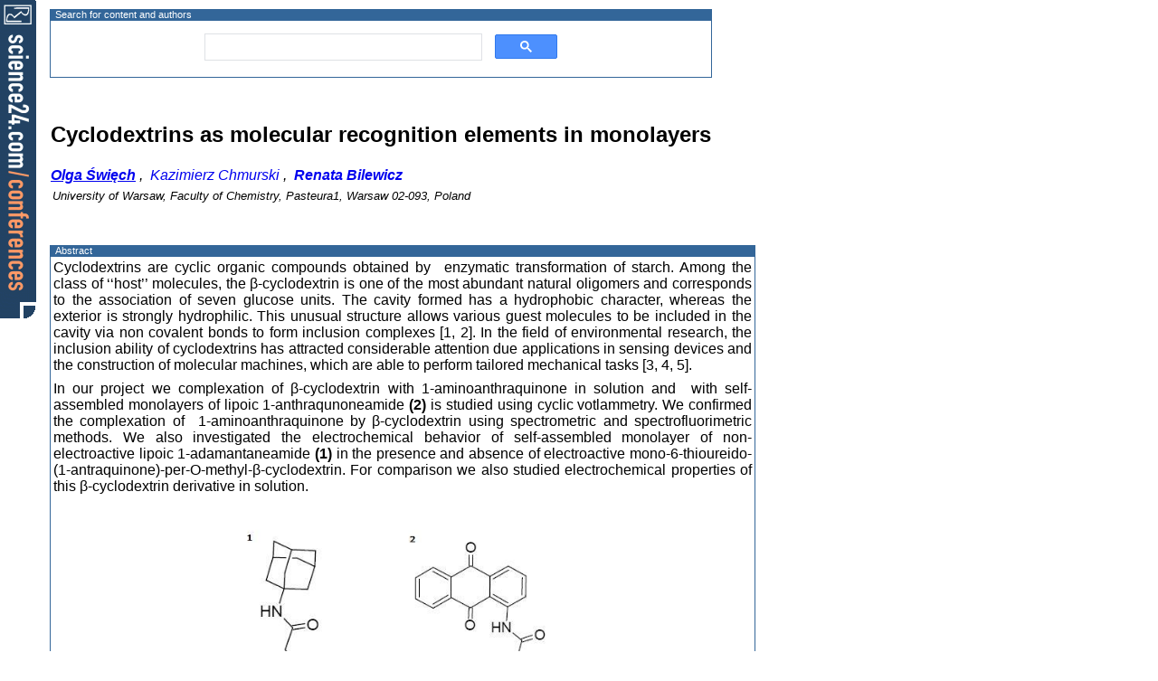

--- FILE ---
content_type: text/html; charset=UTF-8
request_url: https://science24.com/paper/21951
body_size: 3973
content:
<!DOCTYPE html>
<html>
<head><title>science24.com - Cyclodextrins as molecular recognition elements in monolayers</title>
<meta http-equiv="Content-Type" content="text/html; charset=utf-8">
<meta name="GENERATOR" content="Conference Engine (tm)">
<meta name="COPYRIGHT" content="pielaszek research">
<meta name="viewport" content="width=device-width, initial-scale=1">
<link rel="shortcut icon" href="/favicon.ico">
<style title="abstract style" type="text/css" media="all">
         @import "/resources/styles/abstract/abstractView.css";
</style>
<script async src="https://pagead2.googlesyndication.com/pagead/js/adsbygoogle.js?client=ca-pub-0595057645383671" crossorigin="anonymous"></script>
<link href="/css/search/search_center.css" type="text/css" rel="stylesheet">
<link href="https://fonts.googleapis.com/css?family=Sofia+Sans+Semi+Condensed" type="text/css" rel="stylesheet">

</head>
<body onLoad="document.s24corner.src='/resources/images/spacers/spacer_2x2.gif?id=com.prc.javascript.ok'; document.getElementById('gsc-i-id1').focus();">
<div id="left_top_corner"
     onClick="document.location.href='https://science24.com/conferences'"
     title="Tools for conference Organisers"
     >
     <img name="s24corner"/>
</div>
<TABLE border=0 cellspacing=0><TR><TD class='table-caption'>Search for content and authors</TD></TR><TR><TD VALIGN=TOP style='border : 1px solid #336699; padding:0; margin:0;' class='abstract'><script async src="https://cse.google.com/cse.js?cx=e66ceac6115d342df"></script><div class="gcse-search"></div>
</TD></TR>
<TR><TD> &#160; <P/></TD></TR><tr><td><H2>Cyclodextrins as molecular recognition elements in monolayers</H2>
</td></tr><tr><td>
<I>
	<a href="/person/olga_swiech"><B><U>Olga&nbsp;Święch</U></B></a>&nbsp;,&nbsp;	<a href="/person/11667">Kazimierz&nbsp;Chmurski</a>&nbsp;,&nbsp;	<a href="/person/bilewicz"><B>Renata&nbsp;Bilewicz</B></a>&nbsp;</I>
</td></tr><tr><td style='padding : 3px 0 1em 3px;'>
<P>
<FONT SIZE=-1><I>
University of Warsaw, Faculty of Chemistry, Pasteura1, Warsaw 02-093, Poland<BR>
</I></FONT>
</P>
</td></tr></table>
 <TABLE BORDER=0 CELLSPACING=0 CELLPADDING=3 BGCOLOR=#ffffff><TR><TD VALIGN=TOP style='border : none; padding : 1em 0 0 0;'><script async src="https://pagead2.googlesyndication.com/pagead/js/adsbygoogle.js?client=ca-pub-0595057645383671"
     crossorigin="anonymous"></script>
<ins class="adsbygoogle"
     style="display:block; text-align:center;"
     data-ad-layout="in-article"
     data-ad-format="fluid"
     data-ad-client="ca-pub-0595057645383671"
     data-ad-slot="1465745828"></ins>
<script>
     (adsbygoogle = window.adsbygoogle || []).push({});
</script>
    </TD></TR>
<TR><TD/></TR>
<TR><TD class='table-caption'>Abstract</TD></TR><TR><TD VALIGN=TOP style='border : 1px solid #336699; border-bottom : none;' class='abstract'><p align="justify">Cyclodextrins are cyclic organic compounds obtained by  enzymatic transformation of starch. Among the class of ‘‘host’’ molecules, the β-cyclodextrin is one of the most abundant natural oligomers and corresponds to the association of seven glucose units. The cavity formed has a hydrophobic character, whereas the exterior is strongly hydrophilic. This unusual structure allows various guest molecules to be included in the cavity via non covalent bonds to form inclusion complexes [1, 2]. In the field of environmental research, the inclusion ability of cyclodextrins has attracted considerable attention due applications in sensing devices and the construction of molecular machines, which are able to perform tailored mechanical tasks [3, 4, 5].</p>

 <p>In our project we complexation of β-cyclodextrin with 1-aminoanthraquinone in solution and  with self-assembled monolayers of lipoic 1-anthraqunoneamide <b>(2)</b> is studied using cyclic votlammetry. We confirmed the complexation of  1-aminoanthraquinone by β-cyclodextrin using spectrometric and spectrofluorimetric methods. We also investigated the electrochemical behavior of self-assembled monolayer of non-electroactive lipoic 1-adamantaneamide <b>(1)</b> in the presence and absence of electroactive mono-6-thioureido-(1-antraquinone)-per-O-methyl-β-cyclodextrin. For comparison we also studied electrochemical properties of this β-cyclodextrin derivative in solution.</p>

 <p align="justify">                                             <img src="/resources/paper/21951/images/czasteczki.jpg" border="0" alt="czasteczki.jpg" width="590" height="330" hspace="0" align="baseline"/></p>

 <ol>
  <li>J. Szejtli, Comprehensive Supramolecular Chemistry, Pergamon, Oxford 3 (1996) 5.</li>
  <li> H. Dodziuk, J. Mol. Struct. 614 (2002) 33.</li>
  <li>A. E. Kaifer, M. Gómez-Kaifer, Supermolecular Electrochemistry, Wiley-VCH (1999) 143.</li>
  <li>K. Chmurski, A. Temeriusz, R. Bilewicz, Anal. Chem. 75 (2003) 5687.</li>
  <li>U. E. Majewska K. Chmurski, K. Biesiada, A. Olszyna, R. Bilewicz, Electroanalysis 18 (2006) 1463.</li>
</ol> 

 <p> </p></TD></TR><TR><TD style='border-top: 1px solid #336699;'>&nbsp;</TD></TR></TABLE>
<p/>
<TABLE BORDER=0 CELLSPACING=0 CELLPADDING=0>
<TR><TD class='table-caption'>Legal notice</TD></TR><TR><TD VALIGN=TOP style='border : 1px solid #336699' class='abstract'><UL><LI>

	<b class='legal-notice' style='color:red;'>Legal notice:</b><br/>
	<p class='legal-notice' style='padding: 0 1em 0 0; margin-top:0;'>
	<span title='copyright'>Copyright (c) Pielaszek Research, all rights reserved.</span>
	<br/>The above materials, including auxiliary resources, are subject to Publisher's copyright and the Author(s) intellectual rights.
	Without limiting Author(s) rights under respective Copyright Transfer Agreement,
	<strong>no part</strong> of the above documents may be reproduced without the express written permission of <a href='https://pielaszek.com'>Pielaszek Research</a>, the Publisher.
	Express permission from the Author(s) is required to use the above materials for academic purposes, such as
	lectures or scientific presentations. 
	<br/>In every case, proper references including Author(s) name(s) and
	URL of this webpage: <a href='https://science24.com/paper/21951'>https://science24.com/paper/21951</a> must be provided.
	</p>
	</LI></UL>
</TD></TR>
<TR><TD> &#160; <P/></TD></TR><TR><TD class='table-caption'>Related papers</TD></TR><TR><TD VALIGN=TOP style='border : 1px solid #336699' class='abstract'><OL class="related-papers"><LI> <A HREF="/paper/25055" title="Bilewicz, 2011-09-08">Recent developments in enzymatic biofuel cells</A></LI><LI> <A HREF="/paper/25039" title="Karaśkiewicz, 2011-09-07">Biofuel cell based on carbon nanotubes with covalently bonded laccase and glucose dehydrogenase embedded in cubic phase</A></LI><LI> <A HREF="/paper/25040" title="Małecka, 2011-09-07">Tetraazamacrocyclic copper(II) and nickel(II) complexes in host - guest systems.</A></LI><LI> <A HREF="/paper/24910" title="Święch, 2011-08-30">Free-radical adsorption as a method of binding gold nanoparticles to gold electrode surfaces.</A></LI><LI> <A HREF="/paper/24911" title="Stolarczyk, 2011-08-30">Biofuel cell based on arylated carbon nanotubes</A></LI><LI> <A HREF="/paper/22023" title="Bilewicz, 2009-09-12">Carbon nanotube nanostructured electrodes for membrane – less biofuel cell based on liquid-crystalline phases as matrices for enzymes</A></LI><LI> <A HREF="/paper/12664" title="Nazaruk, 2007-09-03">A glucose/O<sub>2</sub> biofuel cell based on electrodes modified with liquid-crystalline cubic phases</A></LI><LI> <A HREF="/paper/12650" title="Wawrzyniak, 2007-08-31">Redox processes of dithiolated tetraazamacrocyclic complexes of Ni(II) and Cu(II) in solution and immobilized on gold electrodes</A></LI><LI> <A HREF="/paper/12272" title="Stolarczyk, 2007-07-19">Nanostructured Carbon Electrodes For Oxygen Reduction Catalyzed By Laccase Without any Mediators</A></LI><LI> <A HREF="/paper/8525" title="Bilewicz, 2006-06-26">Molecular Motions in New Catenanes</A></LI><LI> <A HREF="/paper/4850" title="Bilewicz, 2005-09-19">New methods of immobilization of oxidases at electrodes</A></LI><LI> <A HREF="/paper/4464" title="Stolarczyk, 2005-08-09">Electron transport through alkanethiolate films decorated with monolayer-protected gold clusters</A></LI><LI> <A HREF="/paper/4441" title="Więckowska, 2005-08-04">Fine-tuning of properties of bismacrocyclic dinuclear cyclidene receptors by N-methylation.</A></LI><LI> <A HREF="/paper/4410" title="Klis, 2005-07-31">Designing of cathodes modified with enzymes for the biofuel cell applications</A></LI><LI> <A HREF="/paper/4408" title="Nazaruk, 2005-07-30">Lipidic cubic phase for immobilising enzymes on electrodes</A></LI><LI> <A HREF="/paper/4390" title="Jabłonowska, 2005-07-27">Properties of monolayers of azocrown ethers: Ph -tunable equilibria for compounds with substituents containing mobile protons</A></LI><LI> <A HREF="/paper/1246" title="Bilewicz, 2003-09-23">Modified Electrodes  Based on Lipidic Cubic Phases</A></LI></OL>
</TD></TR>
<TR><TD><H5>
<p/>
<B>Presentation: Poster at <a href="https://science24.com/event/smcbs2009">SMCBS'2009 International Workshop</a>, by <A HREF="/person/olga_swiech">Olga Święch</A></B><BR>
<B>See <a href="/smcbs2009/journal">On-line Journal</a> of SMCBS'2009 International Workshop</B><BR>
<PRE>
Submitted: 2009-09-03 09:28
Revised:   2009-10-27 17:55
</PRE></H5>
</TD></TR>
</TABLE>
<script defer src="https://static.cloudflareinsights.com/beacon.min.js/vcd15cbe7772f49c399c6a5babf22c1241717689176015" integrity="sha512-ZpsOmlRQV6y907TI0dKBHq9Md29nnaEIPlkf84rnaERnq6zvWvPUqr2ft8M1aS28oN72PdrCzSjY4U6VaAw1EQ==" data-cf-beacon='{"version":"2024.11.0","token":"1813d5703bfc469486ddf413227b3254","r":1,"server_timing":{"name":{"cfCacheStatus":true,"cfEdge":true,"cfExtPri":true,"cfL4":true,"cfOrigin":true,"cfSpeedBrain":true},"location_startswith":null}}' crossorigin="anonymous"></script>
</body>
</html>

--- FILE ---
content_type: text/html; charset=utf-8
request_url: https://www.google.com/recaptcha/api2/aframe
body_size: 111
content:
<!DOCTYPE HTML><html><head><meta http-equiv="content-type" content="text/html; charset=UTF-8"></head><body><script nonce="u6F8Ler8biEftOxlOgrKtQ">/** Anti-fraud and anti-abuse applications only. See google.com/recaptcha */ try{var clients={'sodar':'https://pagead2.googlesyndication.com/pagead/sodar?'};window.addEventListener("message",function(a){try{if(a.source===window.parent){var b=JSON.parse(a.data);var c=clients[b['id']];if(c){var d=document.createElement('img');d.src=c+b['params']+'&rc='+(localStorage.getItem("rc::a")?sessionStorage.getItem("rc::b"):"");window.document.body.appendChild(d);sessionStorage.setItem("rc::e",parseInt(sessionStorage.getItem("rc::e")||0)+1);localStorage.setItem("rc::h",'1769185009832');}}}catch(b){}});window.parent.postMessage("_grecaptcha_ready", "*");}catch(b){}</script></body></html>